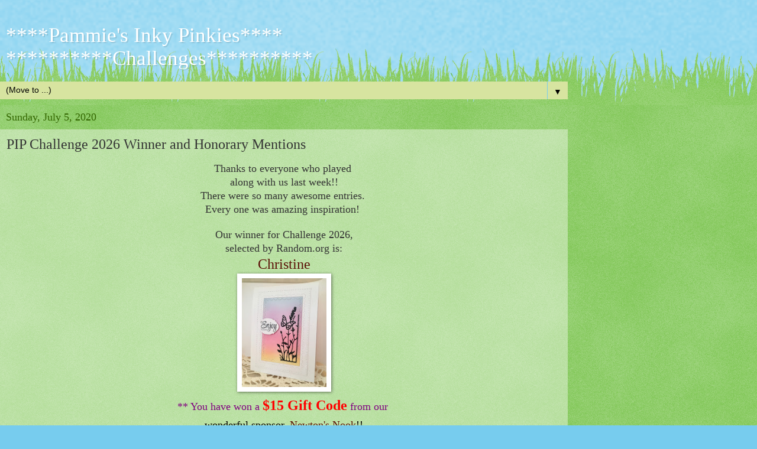

--- FILE ---
content_type: text/html; charset=UTF-8
request_url: https://pammiesinkypinkieschallenges.blogspot.com/2020/07/pip-challenge-2026-winner-and-honorary.html?m=1
body_size: 12829
content:
<!DOCTYPE html>
<html class='v2' dir='ltr' lang='en'>
<head>
<link href='https://www.blogger.com/static/v1/widgets/3772415480-widget_css_mobile_2_bundle.css' rel='stylesheet' type='text/css'/>
<meta content='width=device-width,initial-scale=1.0,minimum-scale=1.0,maximum-scale=1.0' name='viewport'/>
<meta content='text/html; charset=UTF-8' http-equiv='Content-Type'/>
<meta content='blogger' name='generator'/>
<link href='https://pammiesinkypinkieschallenges.blogspot.com/favicon.ico' rel='icon' type='image/x-icon'/>
<link href='http://pammiesinkypinkieschallenges.blogspot.com/2020/07/pip-challenge-2026-winner-and-honorary.html' rel='canonical'/>
<link rel="alternate" type="application/atom+xml" title="****Pammie&#39;s Inky Pinkies**** **********Challenges********** - Atom" href="https://pammiesinkypinkieschallenges.blogspot.com/feeds/posts/default" />
<link rel="alternate" type="application/rss+xml" title="****Pammie&#39;s Inky Pinkies**** **********Challenges********** - RSS" href="https://pammiesinkypinkieschallenges.blogspot.com/feeds/posts/default?alt=rss" />
<link rel="service.post" type="application/atom+xml" title="****Pammie&#39;s Inky Pinkies**** **********Challenges********** - Atom" href="https://www.blogger.com/feeds/1433077139757450542/posts/default" />

<link rel="alternate" type="application/atom+xml" title="****Pammie&#39;s Inky Pinkies**** **********Challenges********** - Atom" href="https://pammiesinkypinkieschallenges.blogspot.com/feeds/1893981690039777183/comments/default" />
<!--Can't find substitution for tag [blog.ieCssRetrofitLinks]-->
<link href='https://blogger.googleusercontent.com/img/b/R29vZ2xl/AVvXsEguqpNMb9DAbXBUzKYMcHkxAbM1dmx76krvdw26ILu_nCzcc7Vdan3gmeE7iwChyaaoQWMZddTAZJ_sJeoUHn2aKYwsD-KJnTlHXtoLx0n7J-bnRcPWO1yg4KwqX5_Pc5hcxpHNoSF8nnM/s200/IMG_1649.jpg' rel='image_src'/>
<meta content='http://pammiesinkypinkieschallenges.blogspot.com/2020/07/pip-challenge-2026-winner-and-honorary.html' property='og:url'/>
<meta content='PIP Challenge 2026 Winner and Honorary Mentions' property='og:title'/>
<meta content='PIP Challenges (Pammie&#39;s Inky Pinkies Challenges) is a weekly Anything Goes paper crafting challenge spot beginning every Monday!' property='og:description'/>
<meta content='https://blogger.googleusercontent.com/img/b/R29vZ2xl/AVvXsEguqpNMb9DAbXBUzKYMcHkxAbM1dmx76krvdw26ILu_nCzcc7Vdan3gmeE7iwChyaaoQWMZddTAZJ_sJeoUHn2aKYwsD-KJnTlHXtoLx0n7J-bnRcPWO1yg4KwqX5_Pc5hcxpHNoSF8nnM/w1200-h630-p-k-no-nu/IMG_1649.jpg' property='og:image'/>
<title>****Pammie's Inky Pinkies**** **********Challenges**********: PIP Challenge 2026 Winner and Honorary Mentions</title>
<style id='page-skin-1' type='text/css'><!--
/*
-----------------------------------------------
Blogger Template Style
Name:     Watermark
Designer: Blogger
URL:      www.blogger.com
----------------------------------------------- */
/* Use this with templates/1ktemplate-*.html */
/* Content
----------------------------------------------- */
body {
font: normal normal 15px Georgia, Utopia, 'Palatino Linotype', Palatino, serif;
color: #333333;
background: #77ccee url(https://resources.blogblog.com/blogblog/data/1kt/watermark/body_background_flower.png) repeat scroll top left;
}
html body .content-outer {
min-width: 0;
max-width: 100%;
width: 100%;
}
.content-outer {
font-size: 92%;
}
a:link {
text-decoration:none;
color: #5b1207;
}
a:visited {
text-decoration:none;
color: #a11e08;
}
a:hover {
text-decoration:underline;
color: #ff3300;
}
.body-fauxcolumns .cap-top {
margin-top: 30px;
background: transparent none no-repeat scroll top left;
height: 0;
}
.content-inner {
padding: 0;
}
/* Header
----------------------------------------------- */
.header-inner .Header .titlewrapper,
.header-inner .Header .descriptionwrapper {
padding-left: 20px;
padding-right: 20px;
}
.Header h1 {
font: normal normal 60px Georgia, Utopia, 'Palatino Linotype', Palatino, serif;
color: #ffffff;
text-shadow: 2px 2px rgba(0, 0, 0, .1);
}
.Header h1 a {
color: #ffffff;
}
.Header .description {
font-size: 140%;
color: #5588aa;
}
/* Tabs
----------------------------------------------- */
.tabs-inner .section {
margin: 0 20px;
}
.tabs-inner .PageList, .tabs-inner .LinkList, .tabs-inner .Labels {
margin-left: -11px;
margin-right: -11px;
background-color: #bcd262;
border-top: 0 solid #ffffff;
border-bottom: 0 solid #ffffff;
-moz-box-shadow: 0 0 0 rgba(0, 0, 0, .3);
-webkit-box-shadow: 0 0 0 rgba(0, 0, 0, .3);
-goog-ms-box-shadow: 0 0 0 rgba(0, 0, 0, .3);
box-shadow: 0 0 0 rgba(0, 0, 0, .3);
}
.tabs-inner .PageList .widget-content,
.tabs-inner .LinkList .widget-content,
.tabs-inner .Labels .widget-content {
margin: -3px -11px;
background: transparent none  no-repeat scroll right;
}
.tabs-inner .widget ul {
padding: 2px 25px;
max-height: 34px;
background: transparent none no-repeat scroll left;
}
.tabs-inner .widget li {
border: none;
}
.tabs-inner .widget li a {
display: inline-block;
padding: .25em 1em;
font: normal normal 20px Georgia, Utopia, 'Palatino Linotype', Palatino, serif;
color: #331100;
border-right: 1px solid #77ccee;
}
.tabs-inner .widget li:first-child a {
border-left: 1px solid #77ccee;
}
.tabs-inner .widget li.selected a, .tabs-inner .widget li a:hover {
color: #000000;
}
/* Headings
----------------------------------------------- */
h2 {
font: normal normal 20px Georgia, Utopia, 'Palatino Linotype', Palatino, serif;
color: #38761d;
margin: 0 0 .5em;
}
h2.date-header {
font: normal normal 18px Georgia, Utopia, 'Palatino Linotype', Palatino, serif;
color: #336600;
}
/* Main
----------------------------------------------- */
.main-inner .column-center-inner,
.main-inner .column-left-inner,
.main-inner .column-right-inner {
padding: 0 5px;
}
.main-outer {
margin-top: 100px;
background: #66bb33 url(https://resources.blogblog.com/blogblog/data/1kt/watermark/body_background_flower.png) repeat scroll top center;
}
.main-inner {
padding-top: 0;
}
.main-cap-top {
position: relative;
}
.main-cap-top .cap-right {
position: absolute;
height: 100px;
width: 100%;
bottom: 0;
background: transparent url(https://resources.blogblog.com/blogblog/data/1kt/watermark/main_cap_flower.png) repeat-x scroll bottom center;
}
.main-cap-top .cap-left {
position: absolute;
height: 245px;
width: 280px;
right: 0;
bottom: 0;
background: transparent url(https://resources.blogblog.com/blogblog/data/1kt/watermark/main_overlay_flower.png) no-repeat scroll bottom left;
}
/* Posts
----------------------------------------------- */
.post-outer {
padding: 15px 20px;
margin: 0 0 25px;
background: rgba(0, 0, 0, 0) url(https://resources.blogblog.com/blogblog/data/1kt/watermark/post_background_birds.png) repeat scroll top left;
_background-image: none;
border: dotted 1px rgba(0, 0, 0, 0);
-moz-box-shadow: 0 0 0 rgba(0, 0, 0, .1);
-webkit-box-shadow: 0 0 0 rgba(0, 0, 0, .1);
-goog-ms-box-shadow: 0 0 0 rgba(0, 0, 0, .1);
box-shadow: 0 0 0 rgba(0, 0, 0, .1);
}
h3.post-title {
font: normal normal 30px Georgia, Utopia, 'Palatino Linotype', Palatino, serif;
margin: 0;
}
.comments h4 {
font: normal normal 30px Georgia, Utopia, 'Palatino Linotype', Palatino, serif;
margin: 1em 0 0;
}
.post-body {
font-size: 105%;
line-height: 1.5;
position: relative;
}
.post-header {
margin: 0 0 1em;
color: #997755;
}
.post-footer {
margin: 10px 0 0;
padding: 10px 0 0;
color: #997755;
border-top: dashed 1px #ffffff;
}
#blog-pager {
font-size: 140%
}
#comments .comment-author {
padding-top: 1.5em;
border-top: dashed 1px #ffffff;
background-position: 0 1.5em;
}
#comments .comment-author:first-child {
padding-top: 0;
border-top: none;
}
.avatar-image-container {
margin: .2em 0 0;
}
/* Comments
----------------------------------------------- */
.comments .comments-content .icon.blog-author {
background-repeat: no-repeat;
background-image: url([data-uri]);
}
.comments .comments-content .loadmore a {
border-top: 1px solid #ffffff;
border-bottom: 1px solid #ffffff;
}
.comments .continue {
border-top: 2px solid #ffffff;
}
/* Widgets
----------------------------------------------- */
.widget ul, .widget #ArchiveList ul.flat {
padding: 0;
list-style: none;
}
.widget ul li, .widget #ArchiveList ul.flat li {
padding: .35em 0;
text-indent: 0;
border-top: dashed 1px #ffffff;
}
.widget ul li:first-child, .widget #ArchiveList ul.flat li:first-child {
border-top: none;
}
.widget .post-body ul {
list-style: disc;
}
.widget .post-body ul li {
border: none;
}
.widget .zippy {
color: #ffffff;
}
.post-body img, .post-body .tr-caption-container, .Profile img, .Image img,
.BlogList .item-thumbnail img {
padding: 5px;
background: #fff;
-moz-box-shadow: 1px 1px 5px rgba(0, 0, 0, .5);
-webkit-box-shadow: 1px 1px 5px rgba(0, 0, 0, .5);
-goog-ms-box-shadow: 1px 1px 5px rgba(0, 0, 0, .5);
box-shadow: 1px 1px 5px rgba(0, 0, 0, .5);
}
.post-body img, .post-body .tr-caption-container {
padding: 8px;
}
.post-body .tr-caption-container {
color: #333333;
}
.post-body .tr-caption-container img {
padding: 0;
background: transparent;
border: none;
-moz-box-shadow: 0 0 0 rgba(0, 0, 0, .1);
-webkit-box-shadow: 0 0 0 rgba(0, 0, 0, .1);
-goog-ms-box-shadow: 0 0 0 rgba(0, 0, 0, .1);
box-shadow: 0 0 0 rgba(0, 0, 0, .1);
}
/* Footer
----------------------------------------------- */
.footer-outer {
color:#ffffff;
background: #38761d url(https://resources.blogblog.com/blogblog/data/1kt/watermark/body_background_navigator.png) repeat scroll top left;
}
.footer-outer a {
color: #ffdd99;
}
.footer-outer a:visited {
color: #eecc77;
}
.footer-outer a:hover {
color: #ffffcc;
}
.footer-outer .widget h2 {
color: #ffffff;
}
/* Mobile
----------------------------------------------- */
body.mobile  {
background-size: 100% auto;
}
.mobile .body-fauxcolumn-outer {
background: transparent none repeat scroll top left;
}
html .mobile .mobile-date-outer {
border-bottom: none;
background: rgba(0, 0, 0, 0) url(https://resources.blogblog.com/blogblog/data/1kt/watermark/post_background_birds.png) repeat scroll top left;
_background-image: none;
margin-bottom: 10px;
}
.mobile .main-inner .date-outer {
padding: 0;
}
.mobile .main-inner .date-header {
margin: 10px;
}
.mobile .main-cap-top {
z-index: -1;
}
.mobile .content-outer {
font-size: 100%;
}
.mobile .post-outer {
padding: 10px;
}
.mobile .main-cap-top .cap-left {
background: transparent none no-repeat scroll bottom left;
}
.mobile .body-fauxcolumns .cap-top {
margin: 0;
}
.mobile-link-button {
background: rgba(0, 0, 0, 0) url(https://resources.blogblog.com/blogblog/data/1kt/watermark/post_background_birds.png) repeat scroll top left;
}
.mobile-link-button a:link, .mobile-link-button a:visited {
color: #5b1207;
}
.mobile-index-date .date-header {
color: #336600;
}
.mobile-index-contents {
color: #333333;
}
.mobile .tabs-inner .section {
margin: 0;
}
.mobile .tabs-inner .PageList {
margin-left: 0;
margin-right: 0;
}
.mobile .tabs-inner .PageList .widget-content {
margin: 0;
color: #000000;
background: rgba(0, 0, 0, 0) url(https://resources.blogblog.com/blogblog/data/1kt/watermark/post_background_birds.png) repeat scroll top left;
}
.mobile .tabs-inner .PageList .widget-content .pagelist-arrow {
border-left: 1px solid #77ccee;
}

--></style>
<style id='template-skin-1' type='text/css'><!--
body {
min-width: 960px;
}
.content-outer, .content-fauxcolumn-outer, .region-inner {
min-width: 960px;
max-width: 960px;
_width: 960px;
}
.main-inner .columns {
padding-left: 0;
padding-right: 0;
}
.main-inner .fauxcolumn-center-outer {
left: 0;
right: 0;
/* IE6 does not respect left and right together */
_width: expression(this.parentNode.offsetWidth -
parseInt("0") -
parseInt("0") + 'px');
}
.main-inner .fauxcolumn-left-outer {
width: 0;
}
.main-inner .fauxcolumn-right-outer {
width: 0;
}
.main-inner .column-left-outer {
width: 0;
right: 100%;
margin-left: -0;
}
.main-inner .column-right-outer {
width: 0;
margin-right: -0;
}
#layout {
min-width: 0;
}
#layout .content-outer {
min-width: 0;
width: 800px;
}
#layout .region-inner {
min-width: 0;
width: auto;
}
body#layout div.add_widget {
padding: 8px;
}
body#layout div.add_widget a {
margin-left: 32px;
}
--></style>
<link href='https://www.blogger.com/dyn-css/authorization.css?targetBlogID=1433077139757450542&amp;zx=679f01b8-c214-4145-97c3-8c73483ba9df' media='none' onload='if(media!=&#39;all&#39;)media=&#39;all&#39;' rel='stylesheet'/><noscript><link href='https://www.blogger.com/dyn-css/authorization.css?targetBlogID=1433077139757450542&amp;zx=679f01b8-c214-4145-97c3-8c73483ba9df' rel='stylesheet'/></noscript>
<meta name='google-adsense-platform-account' content='ca-host-pub-1556223355139109'/>
<meta name='google-adsense-platform-domain' content='blogspot.com'/>

</head>
<body class='loading mobile variant-flower'>
<div class='navbar section' id='navbar' name='Navbar'><div class='widget Navbar' data-version='1' id='Navbar1'><script type="text/javascript">
    function setAttributeOnload(object, attribute, val) {
      if(window.addEventListener) {
        window.addEventListener('load',
          function(){ object[attribute] = val; }, false);
      } else {
        window.attachEvent('onload', function(){ object[attribute] = val; });
      }
    }
  </script>
<script type="text/javascript">
(function() {
var script = document.createElement('script');
script.type = 'text/javascript';
script.src = '//pagead2.googlesyndication.com/pagead/js/google_top_exp.js';
var head = document.getElementsByTagName('head')[0];
if (head) {
head.appendChild(script);
}})();
</script>
</div></div>
<div class='body-fauxcolumns'>
<div class='fauxcolumn-outer body-fauxcolumn-outer'>
<div class='cap-top'>
<div class='cap-left'></div>
<div class='cap-right'></div>
</div>
<div class='fauxborder-left'>
<div class='fauxborder-right'></div>
<div class='fauxcolumn-inner'>
</div>
</div>
<div class='cap-bottom'>
<div class='cap-left'></div>
<div class='cap-right'></div>
</div>
</div>
</div>
<div class='content'>
<div class='content-fauxcolumns'>
<div class='fauxcolumn-outer content-fauxcolumn-outer'>
<div class='cap-top'>
<div class='cap-left'></div>
<div class='cap-right'></div>
</div>
<div class='fauxborder-left'>
<div class='fauxborder-right'></div>
<div class='fauxcolumn-inner'>
</div>
</div>
<div class='cap-bottom'>
<div class='cap-left'></div>
<div class='cap-right'></div>
</div>
</div>
</div>
<div class='content-outer'>
<div class='content-cap-top cap-top'>
<div class='cap-left'></div>
<div class='cap-right'></div>
</div>
<div class='fauxborder-left content-fauxborder-left'>
<div class='fauxborder-right content-fauxborder-right'></div>
<div class='content-inner'>
<header>
<div class='header-outer'>
<div class='header-cap-top cap-top'>
<div class='cap-left'></div>
<div class='cap-right'></div>
</div>
<div class='fauxborder-left header-fauxborder-left'>
<div class='fauxborder-right header-fauxborder-right'></div>
<div class='region-inner header-inner'>
<div class='header section' id='header' name='Header'><div class='widget Header' data-version='1' id='Header1'>
<div id='header-inner'>
<div class='titlewrapper'>
<h1 class='title'>
<a href='https://pammiesinkypinkieschallenges.blogspot.com/?m=1'>
****Pammie's Inky Pinkies**** **********Challenges**********
</a>
</h1>
</div>
<div class='descriptionwrapper'>
<p class='description'><span>
</span></p>
</div>
</div>
</div></div>
</div>
</div>
<div class='header-cap-bottom cap-bottom'>
<div class='cap-left'></div>
<div class='cap-right'></div>
</div>
</div>
</header>
<div class='tabs-outer'>
<div class='tabs-cap-top cap-top'>
<div class='cap-left'></div>
<div class='cap-right'></div>
</div>
<div class='fauxborder-left tabs-fauxborder-left'>
<div class='fauxborder-right tabs-fauxborder-right'></div>
<div class='region-inner tabs-inner'>
<div class='tabs section' id='crosscol' name='Cross-Column'><div class='widget PageList' data-version='1' id='PageList1'>
<h2>Pages</h2>
<div class='widget-content'>
<select id='PageList1_select'>
<option disabled='disabled' hidden='hidden' selected='selected' value=''>
(Move to ...)
</option>
<option value='https://pammiesinkypinkieschallenges.blogspot.com/?m=1'>Home</option>
<option value='https://pammiesinkypinkieschallenges.blogspot.com/p/challenge-rules-guidelines.html?m=1'>Rules &amp; Guidelines</option>
<option value='https://pammiesinkypinkieschallenges.blogspot.com/p/claiming-prizes.html?m=1'>Claiming Prizes</option>
<option value='https://pammiesinkypinkieschallenges.blogspot.com/p/design-team.html?m=1'>Design Team</option>
</select>
<span class='pagelist-arrow'>&#9660;</span>
<div class='clear'></div>
</div>
</div></div>
<div class='tabs no-items section' id='crosscol-overflow' name='Cross-Column 2'></div>
</div>
</div>
<div class='tabs-cap-bottom cap-bottom'>
<div class='cap-left'></div>
<div class='cap-right'></div>
</div>
</div>
<div class='main-outer'>
<div class='main-cap-top cap-top'>
<div class='cap-left'></div>
<div class='cap-right'></div>
</div>
<div class='fauxborder-left main-fauxborder-left'>
<div class='fauxborder-right main-fauxborder-right'></div>
<div class='region-inner main-inner'>
<div class='columns fauxcolumns'>
<div class='fauxcolumn-outer fauxcolumn-center-outer'>
<div class='cap-top'>
<div class='cap-left'></div>
<div class='cap-right'></div>
</div>
<div class='fauxborder-left'>
<div class='fauxborder-right'></div>
<div class='fauxcolumn-inner'>
</div>
</div>
<div class='cap-bottom'>
<div class='cap-left'></div>
<div class='cap-right'></div>
</div>
</div>
<div class='fauxcolumn-outer fauxcolumn-left-outer'>
<div class='cap-top'>
<div class='cap-left'></div>
<div class='cap-right'></div>
</div>
<div class='fauxborder-left'>
<div class='fauxborder-right'></div>
<div class='fauxcolumn-inner'>
</div>
</div>
<div class='cap-bottom'>
<div class='cap-left'></div>
<div class='cap-right'></div>
</div>
</div>
<div class='fauxcolumn-outer fauxcolumn-right-outer'>
<div class='cap-top'>
<div class='cap-left'></div>
<div class='cap-right'></div>
</div>
<div class='fauxborder-left'>
<div class='fauxborder-right'></div>
<div class='fauxcolumn-inner'>
</div>
</div>
<div class='cap-bottom'>
<div class='cap-left'></div>
<div class='cap-right'></div>
</div>
</div>
<!-- corrects IE6 width calculation -->
<div class='columns-inner'>
<div class='column-center-outer'>
<div class='column-center-inner'>
<div class='main section' id='main' name='Main'><div class='widget Blog' data-version='1' id='Blog1'>
<div class='blog-posts hfeed'>
<div class='date-outer'>
<h2 class='date-header'><span>Sunday, July 5, 2020</span></h2>
<div class='date-posts'>
<div class='post-outer'>
<div class='post hentry uncustomized-post-template' itemscope='itemscope' itemtype='http://schema.org/BlogPosting'>
<meta content='https://blogger.googleusercontent.com/img/b/R29vZ2xl/AVvXsEguqpNMb9DAbXBUzKYMcHkxAbM1dmx76krvdw26ILu_nCzcc7Vdan3gmeE7iwChyaaoQWMZddTAZJ_sJeoUHn2aKYwsD-KJnTlHXtoLx0n7J-bnRcPWO1yg4KwqX5_Pc5hcxpHNoSF8nnM/s72-c/IMG_1649.jpg' itemprop='image_url'/>
<meta content='1433077139757450542' itemprop='blogId'/>
<meta content='1893981690039777183' itemprop='postId'/>
<a name='1893981690039777183'></a>
<h3 class='post-title entry-title' itemprop='name'>
PIP Challenge 2026 Winner and Honorary Mentions
</h3>
<div class='post-header'>
<div class='post-header-line-1'></div>
</div>
<div class='post-body entry-content' id='post-body-1893981690039777183' itemprop='articleBody'>
<div style="text-align: center;">
<span style="font-family: &quot;georgia&quot; , &quot;times new roman&quot; , serif; font-size: large;">Thanks to everyone who played&nbsp;</span><br />
<span style="font-family: &quot;georgia&quot; , &quot;times new roman&quot; , serif; font-size: large;">along with us last week!!</span><br />
<span style="font-family: &quot;georgia&quot; , &quot;times new roman&quot; , serif; font-size: large;">There were so many awesome entries.&nbsp;</span><br />
<span style="font-family: &quot;georgia&quot; , &quot;times new roman&quot; , serif; font-size: large;">E</span><span style="font-family: &quot;georgia&quot; , &quot;times new roman&quot; , serif; font-size: large;">very one was amazing inspiration!&nbsp;</span><br />
<br />
<span style="font-family: &quot;georgia&quot; , &quot;times new roman&quot; , serif; font-size: large;">Our winner&nbsp;</span><span style="font-family: &quot;georgia&quot; , &quot;times new roman&quot; , serif; font-size: large;">for Challenge 2026</span><span style="font-family: &quot;georgia&quot; , &quot;times new roman&quot; , serif; font-size: large;">,</span></div>
<div style="text-align: center;">
<span style="font-family: &quot;georgia&quot; , &quot;times new roman&quot; , serif; font-size: large;">selected by Random.org is:</span><br />
<span style="font-family: &quot;georgia&quot; , &quot;times new roman&quot; , serif; font-size: x-large;"><a href="http://withaverygratefulheart.blogspot.com/2020/07/lavender-butterflies-enjoy-today.html">Christine</a></span><br />
<span style="font-family: &quot;georgia&quot; , &quot;times new roman&quot; , serif; font-size: x-large;"><img height="200" src="https://blogger.googleusercontent.com/img/b/R29vZ2xl/AVvXsEguqpNMb9DAbXBUzKYMcHkxAbM1dmx76krvdw26ILu_nCzcc7Vdan3gmeE7iwChyaaoQWMZddTAZJ_sJeoUHn2aKYwsD-KJnTlHXtoLx0n7J-bnRcPWO1yg4KwqX5_Pc5hcxpHNoSF8nnM/s200/IMG_1649.jpg" width="159" /></span><br />
<span style="color: purple; font-family: &quot;georgia&quot; , &quot;times new roman&quot; , serif; font-size: large;">** You have won a</span><span style="color: purple; font-family: &quot;georgia&quot; , &quot;times new roman&quot; , serif; font-size: large;">&nbsp;</span><b style="color: purple; font-family: georgia, &quot;times new roman&quot;, serif; font-size: x-large;"><span style="color: red;">$15 Gift Code</span></b><span style="color: purple; font-family: &quot;georgia&quot; , &quot;times new roman&quot; , serif; font-size: large;">&nbsp;</span><span style="color: purple; font-family: &quot;georgia&quot; , &quot;times new roman&quot; , serif; font-size: large;">from our</span><span style="color: purple; font-family: &quot;georgia&quot; , &quot;times new roman&quot; , serif; font-size: large;">&nbsp;</span><br />
<span style="color: purple; font-family: &quot;georgia&quot; , &quot;times new roman&quot; , serif; font-size: x-large;"><span style="color: black; font-size: large;">wonderful sponsor,&nbsp;<a href="http://www.newtonsnookdesigns.com/">Newton's Nook</a>!!</span></span><br />
<span style="color: purple; font-family: &quot;georgia&quot; , &quot;times new roman&quot; , serif; font-size: x-large;"><span style="color: black; font-size: large;"><img height="200" src="https://blogger.googleusercontent.com/img/b/R29vZ2xl/AVvXsEhN8r-NZosNJQlCGJsRLJcWUU5ixPF6H7kdtzVzs4AXsBGOTws13jvC9E0gPgI5hnxTQHNR8rHpoEdIYuDgyXjH7qQgxOQSHFNM_suFS_JGKgE11aKKvUnrMQctvZpUCPws-eBNacktsyoa/s200/Newton%2527s+Nook+Blinkie+badge.gif" width="200" /></span></span></div>
<div style="text-align: center;">
<div class="separator" style="clear: both;">
</div>
<div class="separator" style="clear: both;">
</div>
<div class="separator" style="clear: both;">
</div>
<div class="separator" style="clear: both;">
</div>
<div class="separator" style="clear: both;">
</div>
<div class="separator" style="clear: both;">
</div>
<div class="separator" style="clear: both;">
</div>
<div class="separator" style="clear: both;">
</div>
<div class="separator" style="clear: both;">
</div>
<div class="separator" style="clear: both;">
</div>
<div class="separator" style="clear: both;">
</div>
<div class="separator" style="clear: both;">
</div>
<div class="separator" style="clear: both;">
</div>
<div class="separator" style="clear: both;">
</div>
<div class="separator" style="clear: both;">
</div>
<div class="separator" style="clear: both;">
</div>
<div class="separator" style="clear: both;">
</div>
<div class="separator" style="clear: both;">
</div>
<div class="separator" style="clear: both;">
</div>
<div class="separator" style="clear: both;">
</div>
<div class="separator" style="clear: both;">
</div>
<div class="separator" style="clear: both;">
</div>
<div class="separator" style="clear: both;">
</div>
<div class="separator" style="clear: both;">
</div>
<div class="separator" style="clear: both;">
</div>
<div class="separator" style="clear: both;">
</div>
<div class="separator" style="clear: both;">
</div>
<div class="separator" style="clear: both;">
</div>
<div class="separator" style="clear: both;">
</div>
<div class="separator" style="clear: both;">
</div>
<div class="separator" style="clear: both;">
</div>
<div class="separator" style="clear: both;">
</div>
<div class="separator" style="clear: both;">
</div>
<div class="separator" style="clear: both;">
</div>
<div class="separator" style="clear: both;">
</div>
<div class="separator" style="clear: both;">
</div>
<div class="separator" style="clear: both;">
</div>
<div class="separator" style="clear: both;">
</div>
<div class="separator" style="clear: both;">
</div>
<div class="separator" style="clear: both;">
</div>
<div class="separator" style="clear: both;">
</div>
<div class="separator" style="clear: both;">
</div>
<div class="separator" style="clear: both;">
</div>
<div class="separator" style="clear: both;">
</div>
<div class="separator" style="clear: both;">
</div>
<div class="separator" style="clear: both;">
</div>
<div class="separator" style="clear: both;">
</div>
<div class="separator" style="clear: both;">
</div>
<div class="separator" style="clear: both;">
</div>
<div class="separator" style="clear: both;">
</div>
<div class="separator" style="clear: both;">
</div>
<div class="separator" style="clear: both;">
</div>
<div class="separator" style="clear: both;">
</div>
<div class="separator" style="clear: both;">
</div>
<div class="separator" style="clear: both;">
</div>
<div class="separator" style="clear: both;">
</div>
<div class="separator" style="clear: both;">
</div>
<div class="separator" style="clear: both;">
</div>
<div class="separator" style="clear: both;">
</div>
<div class="separator" style="clear: both;">
</div>
<div class="separator" style="clear: both;">
</div>
<div class="separator" style="clear: both;">
</div>
</div>
<div style="text-align: center;">
</div>
<div style="text-align: center;">
</div>
<div style="text-align: center;">
<div class="separator" style="clear: both;">
</div>
</div>
<div class="separator" style="clear: both; text-align: center;">
<span style="font-family: &quot;georgia&quot; , &quot;times new roman&quot; , serif; font-size: large;">**Honorary Mention Badges,&nbsp;</span></div>
<div class="separator" style="clear: both; text-align: center;">
<span style="font-family: &quot;georgia&quot; , &quot;times new roman&quot; , serif; font-size: large;">chosen by a member of the DT, go to,</span></div>
<div class="separator" style="clear: both; text-align: center;">
<span style="font-family: &quot;georgia&quot; , &quot;times new roman&quot; , serif; font-size: large;">in no particular order:</span></div>
<div class="" style="clear: both; text-align: center;">
<span style="font-family: &quot;georgia&quot; , &quot;times new roman&quot; , serif; font-size: large;">1. <a href="https://cornishkat.blogspot.com/2020/07/ellie-loves-phant.html">Katrina Bufton</a></span><br />
<img height="193" src="https://blogger.googleusercontent.com/img/b/R29vZ2xl/AVvXsEgMJ5akWva3n4xN_l7xOUqSBVKI79QZe4bfKXdnbtso21mdlzKH_twgsE_SWuwSi5c9bW5ofbgQ02qkTRjHX7e3DWhnVZgBLW-qMiIv-1FR4_eX9kEZR-VK0uAsXCSOkdH9vEPe57Qns7s/s200/2020+jul+ann+wm.jpg" width="200" /><br />
<span style="font-family: &quot;georgia&quot; , &quot;times new roman&quot; , serif; font-size: large;">2. <a href="http://lovecraftingpaper.blogspot.com/2020/07/card-cas-pesciolini-e-onde-stencil-tiny.html">Lovecraftingpaper</a></span><br />
<img height="200" src="https://blogger.googleusercontent.com/img/b/R29vZ2xl/AVvXsEimV84r6YariemPYbucSZT0oO0nasVD8ZYtRVSLBcUElV15dknisSNbtU8uygOJBPu40zkYp42nhcigYtMQlLPLd-6rnWUvyXBYq1agVLqL6uOXvKPu-RiPtglc97TH97GOQyaCxbEh9fq_/s200/20200627_164559.jpg" width="150" /></div>
<div class="separator" style="clear: both; text-align: center;">
<span style="font-family: &quot;georgia&quot; , &quot;times new roman&quot; , serif; font-size: large;"></span></div>
<div class="separator" style="clear: both; text-align: center;">
<span style="font-family: &quot;georgia&quot; , &quot;times new roman&quot; , serif; font-size: large;">3. <a href="https://badkittyscraftroom.blogspot.com/2020/07/inner-kitten.html">Fikreta</a></span></div>
<div class="separator" style="clear: both; text-align: center;">
<span style="font-family: &quot;georgia&quot; , &quot;times new roman&quot; , serif; font-size: large;"><img height="200" src="https://blogger.googleusercontent.com/img/b/R29vZ2xl/AVvXsEhiNpg4AQLRdmkwmwGz6jEumpka5DMjGGyLjln3iRCmm6mokDoFIQqulUmaS9m2s3hhpKa_dTadTPYkqewM79CgySgNI7dj9xARhNOYSGyd1MY5RdbdL0jyCLu3kP1RK5HWKWjqIXyCogY/s200/IMG_20200702_132618.jpg" width="164" /></span></div>
<div class="separator" style="clear: both; text-align: center;">
<span style="font-family: &quot;georgia&quot; , &quot;times new roman&quot; , serif; font-size: large;"></span></div>
<div class="separator" style="clear: both; text-align: center;">
<span style="font-family: &quot;georgia&quot; , &quot;times new roman&quot; , serif; font-size: large;"></span></div>
<div class="separator" style="clear: both; text-align: center;">
<span style="font-family: &quot;georgia&quot; , &quot;times new roman&quot; , serif; font-size: large;"></span></div>
<div class="separator" style="clear: both; text-align: center;">
<span style="font-family: &quot;georgia&quot; , &quot;times new roman&quot; , serif; font-size: large;"></span></div>
<div class="separator" style="clear: both; text-align: center;">
<span style="font-family: &quot;georgia&quot; , &quot;times new roman&quot; , serif; font-size: large;"></span></div>
<div class="separator" style="clear: both; text-align: center;">
<span style="font-family: &quot;georgia&quot; , &quot;times new roman&quot; , serif; font-size: large;"></span></div>
<div style="text-align: center;">
<span style="font-family: &quot;georgia&quot; , &quot;times new roman&quot; , serif; font-size: large;">**To claim your prizes and badges follow&nbsp;</span><br />
<span style="font-family: &quot;georgia&quot; , &quot;times new roman&quot; , serif; font-size: large;">instructions found</span></div>
<div class="separator" style="clear: both; text-align: center;">
<span style="font-family: &quot;georgia&quot; , &quot;times new roman&quot; , serif; font-size: large;"><a href="http://pammiesinkypinkieschallenges.blogspot.com/p/claiming-prizes.html">HERE!</a></span></div>
<div style="text-align: center;">
<span style="font-family: &quot;georgia&quot; , &quot;times new roman&quot; , serif; font-size: large;">Congrats again and hope you join in the&nbsp;</span><br />
<span style="font-family: &quot;georgia&quot; , &quot;times new roman&quot; , serif; font-size: large;"><span id="goog_414477087"></span><a href="https://pammiesinkypinkieschallenges.blogspot.com/2020/07/pip-challenge-2027.html">CURRENT CHALLENGE</a>!</span></div>
<div style='clear: both;'></div>
</div>
<div class='post-footer'>
<div class='post-footer-line post-footer-line-1'>
<span class='post-author vcard'>
<span class='fn' itemprop='author' itemscope='itemscope' itemtype='http://schema.org/Person'>
<meta content='https://www.blogger.com/profile/17774414615030710853' itemprop='url'/>
<a href='https://www.blogger.com/profile/17774414615030710853' rel='author' title='author profile'>
<span itemprop='name'>Pam Tiedtke, or Pammie Lou</span>
</a>
</span>
</span>
<span class='post-timestamp'>
at
<meta content='http://pammiesinkypinkieschallenges.blogspot.com/2020/07/pip-challenge-2026-winner-and-honorary.html' itemprop='url'/>
<a class='timestamp-link' href='https://pammiesinkypinkieschallenges.blogspot.com/2020/07/pip-challenge-2026-winner-and-honorary.html?m=1' rel='bookmark' title='permanent link'><abbr class='published' itemprop='datePublished' title='2020-07-05T23:58:00-05:00'>11:58&#8239;PM</abbr></a>
</span>
<span class='post-comment-link'>
</span>
</div>
<div class='post-footer-line post-footer-line-2'>
<div class='mobile-link-button goog-inline-block' id='mobile-share-button'>
<a href='javascript:void(0);'>Share</a>
</div>
</div>
</div>
</div>
<div class='comments' id='comments'>
<a name='comments'></a>
<h4>4 comments:</h4>
<div class='comments-content'>
<script async='async' src='' type='text/javascript'></script>
<script type='text/javascript'>
    (function() {
      var items = null;
      var msgs = null;
      var config = {};

// <![CDATA[
      var cursor = null;
      if (items && items.length > 0) {
        cursor = parseInt(items[items.length - 1].timestamp) + 1;
      }

      var bodyFromEntry = function(entry) {
        var text = (entry &&
                    ((entry.content && entry.content.$t) ||
                     (entry.summary && entry.summary.$t))) ||
            '';
        if (entry && entry.gd$extendedProperty) {
          for (var k in entry.gd$extendedProperty) {
            if (entry.gd$extendedProperty[k].name == 'blogger.contentRemoved') {
              return '<span class="deleted-comment">' + text + '</span>';
            }
          }
        }
        return text;
      }

      var parse = function(data) {
        cursor = null;
        var comments = [];
        if (data && data.feed && data.feed.entry) {
          for (var i = 0, entry; entry = data.feed.entry[i]; i++) {
            var comment = {};
            // comment ID, parsed out of the original id format
            var id = /blog-(\d+).post-(\d+)/.exec(entry.id.$t);
            comment.id = id ? id[2] : null;
            comment.body = bodyFromEntry(entry);
            comment.timestamp = Date.parse(entry.published.$t) + '';
            if (entry.author && entry.author.constructor === Array) {
              var auth = entry.author[0];
              if (auth) {
                comment.author = {
                  name: (auth.name ? auth.name.$t : undefined),
                  profileUrl: (auth.uri ? auth.uri.$t : undefined),
                  avatarUrl: (auth.gd$image ? auth.gd$image.src : undefined)
                };
              }
            }
            if (entry.link) {
              if (entry.link[2]) {
                comment.link = comment.permalink = entry.link[2].href;
              }
              if (entry.link[3]) {
                var pid = /.*comments\/default\/(\d+)\?.*/.exec(entry.link[3].href);
                if (pid && pid[1]) {
                  comment.parentId = pid[1];
                }
              }
            }
            comment.deleteclass = 'item-control blog-admin';
            if (entry.gd$extendedProperty) {
              for (var k in entry.gd$extendedProperty) {
                if (entry.gd$extendedProperty[k].name == 'blogger.itemClass') {
                  comment.deleteclass += ' ' + entry.gd$extendedProperty[k].value;
                } else if (entry.gd$extendedProperty[k].name == 'blogger.displayTime') {
                  comment.displayTime = entry.gd$extendedProperty[k].value;
                }
              }
            }
            comments.push(comment);
          }
        }
        return comments;
      };

      var paginator = function(callback) {
        if (hasMore()) {
          var url = config.feed + '?alt=json&v=2&orderby=published&reverse=false&max-results=50';
          if (cursor) {
            url += '&published-min=' + new Date(cursor).toISOString();
          }
          window.bloggercomments = function(data) {
            var parsed = parse(data);
            cursor = parsed.length < 50 ? null
                : parseInt(parsed[parsed.length - 1].timestamp) + 1
            callback(parsed);
            window.bloggercomments = null;
          }
          url += '&callback=bloggercomments';
          var script = document.createElement('script');
          script.type = 'text/javascript';
          script.src = url;
          document.getElementsByTagName('head')[0].appendChild(script);
        }
      };
      var hasMore = function() {
        return !!cursor;
      };
      var getMeta = function(key, comment) {
        if ('iswriter' == key) {
          var matches = !!comment.author
              && comment.author.name == config.authorName
              && comment.author.profileUrl == config.authorUrl;
          return matches ? 'true' : '';
        } else if ('deletelink' == key) {
          return config.baseUri + '/comment/delete/'
               + config.blogId + '/' + comment.id;
        } else if ('deleteclass' == key) {
          return comment.deleteclass;
        }
        return '';
      };

      var replybox = null;
      var replyUrlParts = null;
      var replyParent = undefined;

      var onReply = function(commentId, domId) {
        if (replybox == null) {
          // lazily cache replybox, and adjust to suit this style:
          replybox = document.getElementById('comment-editor');
          if (replybox != null) {
            replybox.height = '250px';
            replybox.style.display = 'block';
            replyUrlParts = replybox.src.split('#');
          }
        }
        if (replybox && (commentId !== replyParent)) {
          replybox.src = '';
          document.getElementById(domId).insertBefore(replybox, null);
          replybox.src = replyUrlParts[0]
              + (commentId ? '&parentID=' + commentId : '')
              + '#' + replyUrlParts[1];
          replyParent = commentId;
        }
      };

      var hash = (window.location.hash || '#').substring(1);
      var startThread, targetComment;
      if (/^comment-form_/.test(hash)) {
        startThread = hash.substring('comment-form_'.length);
      } else if (/^c[0-9]+$/.test(hash)) {
        targetComment = hash.substring(1);
      }

      // Configure commenting API:
      var configJso = {
        'maxDepth': config.maxThreadDepth
      };
      var provider = {
        'id': config.postId,
        'data': items,
        'loadNext': paginator,
        'hasMore': hasMore,
        'getMeta': getMeta,
        'onReply': onReply,
        'rendered': true,
        'initComment': targetComment,
        'initReplyThread': startThread,
        'config': configJso,
        'messages': msgs
      };

      var render = function() {
        if (window.goog && window.goog.comments) {
          var holder = document.getElementById('comment-holder');
          window.goog.comments.render(holder, provider);
        }
      };

      // render now, or queue to render when library loads:
      if (window.goog && window.goog.comments) {
        render();
      } else {
        window.goog = window.goog || {};
        window.goog.comments = window.goog.comments || {};
        window.goog.comments.loadQueue = window.goog.comments.loadQueue || [];
        window.goog.comments.loadQueue.push(render);
      }
    })();
// ]]>
  </script>
<div id='comment-holder'>
<div class="comment-thread toplevel-thread"><ol id="top-ra"><li class="comment" id="c898120004082459611"><div class="avatar-image-container"><img src="//blogger.googleusercontent.com/img/b/R29vZ2xl/AVvXsEiAT3rhLdPcWcRDkzPIZeeV_nItHNUdsat_VRGrn2Qn-PoL0I2sirsjtUgvnoqa6RO4Y53_G59XTN2zZfqenX1Sl48diHMr5KII9go-8qjR2T4JIfJm3R7Qs7S7UOYTPw/s45-c/*" alt=""/></div><div class="comment-block"><div class="comment-header"><cite class="user"><a href="https://www.blogger.com/profile/00639241451863394430" rel="nofollow">Christine</a></cite><span class="icon user "></span><span class="datetime secondary-text"><a rel="nofollow" href="https://pammiesinkypinkieschallenges.blogspot.com/2020/07/pip-challenge-2026-winner-and-honorary.html?showComment=1594032003594&amp;m=1#c898120004082459611">July 6, 2020 at 5:40&#8239;AM</a></span></div><p class="comment-content">Thank you so much for a fabulous challenge and such a fun prize!</p><span class="comment-actions secondary-text"><a class="comment-reply" target="_self" data-comment-id="898120004082459611">Reply</a><span class="item-control blog-admin blog-admin pid-664496761"><a target="_self" href="https://www.blogger.com/comment/delete/1433077139757450542/898120004082459611">Delete</a></span></span></div><div class="comment-replies"><div id="c898120004082459611-rt" class="comment-thread inline-thread hidden"><span class="thread-toggle thread-expanded"><span class="thread-arrow"></span><span class="thread-count"><a target="_self">Replies</a></span></span><ol id="c898120004082459611-ra" class="thread-chrome thread-expanded"><div></div><div id="c898120004082459611-continue" class="continue"><a class="comment-reply" target="_self" data-comment-id="898120004082459611">Reply</a></div></ol></div></div><div class="comment-replybox-single" id="c898120004082459611-ce"></div></li><li class="comment" id="c5768365525855741099"><div class="avatar-image-container"><img src="//blogger.googleusercontent.com/img/b/R29vZ2xl/AVvXsEj82sXWtvOKb2uWSHnvsvQj-ITBIMPseW3JJ4pws5T6AgRXH0my2tdjV2h8bHLTG1w2qsqe9cGD_ZgVy7TCp7EjEU6TsYq2mtTF8nmeO9gSHACgz_hK4g08U53bMkMwPAs/s45-c/IMG_20190111_211850_102.jpg" alt=""/></div><div class="comment-block"><div class="comment-header"><cite class="user"><a href="https://www.blogger.com/profile/07730319522613660786" rel="nofollow">Fikreta</a></cite><span class="icon user "></span><span class="datetime secondary-text"><a rel="nofollow" href="https://pammiesinkypinkieschallenges.blogspot.com/2020/07/pip-challenge-2026-winner-and-honorary.html?showComment=1594033982542&amp;m=1#c5768365525855741099">July 6, 2020 at 6:13&#8239;AM</a></span></div><p class="comment-content">congrats to winner! <br>Im happy to be in top 3!</p><span class="comment-actions secondary-text"><a class="comment-reply" target="_self" data-comment-id="5768365525855741099">Reply</a><span class="item-control blog-admin blog-admin pid-1149979560"><a target="_self" href="https://www.blogger.com/comment/delete/1433077139757450542/5768365525855741099">Delete</a></span></span></div><div class="comment-replies"><div id="c5768365525855741099-rt" class="comment-thread inline-thread hidden"><span class="thread-toggle thread-expanded"><span class="thread-arrow"></span><span class="thread-count"><a target="_self">Replies</a></span></span><ol id="c5768365525855741099-ra" class="thread-chrome thread-expanded"><div></div><div id="c5768365525855741099-continue" class="continue"><a class="comment-reply" target="_self" data-comment-id="5768365525855741099">Reply</a></div></ol></div></div><div class="comment-replybox-single" id="c5768365525855741099-ce"></div></li><li class="comment" id="c2781466855032914870"><div class="avatar-image-container"><img src="//blogger.googleusercontent.com/img/b/R29vZ2xl/AVvXsEgw0k-wMKbmf_FL68zGz2TqBUhuyFrxuPA1ayqpHz6kybKhdRMUeWu068CpjlcpddDbB7LyJeXwelHuhe25FJq8_fnkrx6YAAeixttD36D_lt4KyVKOk86_g5AAHl8mTw/s45-c/*" alt=""/></div><div class="comment-block"><div class="comment-header"><cite class="user"><a href="https://www.blogger.com/profile/10432681574263376965" rel="nofollow">lovecraftingpaper</a></cite><span class="icon user "></span><span class="datetime secondary-text"><a rel="nofollow" href="https://pammiesinkypinkieschallenges.blogspot.com/2020/07/pip-challenge-2026-winner-and-honorary.html?showComment=1594052116268&amp;m=1#c2781466855032914870">July 6, 2020 at 11:15&#8239;AM</a></span></div><p class="comment-content">Wow, thank you very much for picking my card and congratulations to Christine, Katrina and Fikreta.<br>Happy crafting week to all of you.<br><br>Mariangela</p><span class="comment-actions secondary-text"><a class="comment-reply" target="_self" data-comment-id="2781466855032914870">Reply</a><span class="item-control blog-admin blog-admin pid-1118855342"><a target="_self" href="https://www.blogger.com/comment/delete/1433077139757450542/2781466855032914870">Delete</a></span></span></div><div class="comment-replies"><div id="c2781466855032914870-rt" class="comment-thread inline-thread hidden"><span class="thread-toggle thread-expanded"><span class="thread-arrow"></span><span class="thread-count"><a target="_self">Replies</a></span></span><ol id="c2781466855032914870-ra" class="thread-chrome thread-expanded"><div></div><div id="c2781466855032914870-continue" class="continue"><a class="comment-reply" target="_self" data-comment-id="2781466855032914870">Reply</a></div></ol></div></div><div class="comment-replybox-single" id="c2781466855032914870-ce"></div></li><li class="comment" id="c5653766838971348725"><div class="avatar-image-container"><img src="//blogger.googleusercontent.com/img/b/R29vZ2xl/AVvXsEiAT3rhLdPcWcRDkzPIZeeV_nItHNUdsat_VRGrn2Qn-PoL0I2sirsjtUgvnoqa6RO4Y53_G59XTN2zZfqenX1Sl48diHMr5KII9go-8qjR2T4JIfJm3R7Qs7S7UOYTPw/s45-c/*" alt=""/></div><div class="comment-block"><div class="comment-header"><cite class="user"><a href="https://www.blogger.com/profile/00639241451863394430" rel="nofollow">Christine</a></cite><span class="icon user "></span><span class="datetime secondary-text"><a rel="nofollow" href="https://pammiesinkypinkieschallenges.blogspot.com/2020/07/pip-challenge-2026-winner-and-honorary.html?showComment=1594127279960&amp;m=1#c5653766838971348725">July 7, 2020 at 8:07&#8239;AM</a></span></div><p class="comment-content">Thanks so much for the fun of joining the challenge and for a great prize.  I reached out by email Monday and got a message that it could not be delivered. Tried again today.  Thanks</p><span class="comment-actions secondary-text"><a class="comment-reply" target="_self" data-comment-id="5653766838971348725">Reply</a><span class="item-control blog-admin blog-admin pid-664496761"><a target="_self" href="https://www.blogger.com/comment/delete/1433077139757450542/5653766838971348725">Delete</a></span></span></div><div class="comment-replies"><div id="c5653766838971348725-rt" class="comment-thread inline-thread hidden"><span class="thread-toggle thread-expanded"><span class="thread-arrow"></span><span class="thread-count"><a target="_self">Replies</a></span></span><ol id="c5653766838971348725-ra" class="thread-chrome thread-expanded"><div></div><div id="c5653766838971348725-continue" class="continue"><a class="comment-reply" target="_self" data-comment-id="5653766838971348725">Reply</a></div></ol></div></div><div class="comment-replybox-single" id="c5653766838971348725-ce"></div></li></ol><div id="top-continue" class="continue"><a class="comment-reply" target="_self">Add comment</a></div><div class="comment-replybox-thread" id="top-ce"></div><div class="loadmore hidden" data-post-id="1893981690039777183"><a target="_self">Load more...</a></div></div>
</div>
</div>
<p class='comment-footer'>
<div class='comment-form'>
<a name='comment-form'></a>
<p>We LOVE that you have taken the time to comment! Be blessed and enjoy your day! </p>
<a href='https://www.blogger.com/comment/frame/1433077139757450542?po=1893981690039777183&hl=en&saa=85391&origin=https://pammiesinkypinkieschallenges.blogspot.com&m=1' id='comment-editor-src'></a>
<iframe allowtransparency='true' class='blogger-iframe-colorize blogger-comment-from-post' frameborder='0' height='410px' id='comment-editor' name='comment-editor' src='' style='display: none' width='100%'></iframe>
<script src='https://www.blogger.com/static/v1/jsbin/2830521187-comment_from_post_iframe.js' type='text/javascript'></script>
<script type='text/javascript'>
      BLOG_CMT_createIframe('https://www.blogger.com/rpc_relay.html');
    </script>
</div>
</p>
<div id='backlinks-container'>
<div id='Blog1_backlinks-container'>
</div>
</div>
</div>
</div>
</div>
</div>
</div>
<div class='blog-pager' id='blog-pager'>
<div class='mobile-link-button' id='blog-pager-newer-link'>
<a class='blog-pager-newer-link' href='https://pammiesinkypinkieschallenges.blogspot.com/2020/07/pip-challenge-2027.html?m=1' id='Blog1_blog-pager-newer-link' title='Newer Post'>&lsaquo;</a>
</div>
<div class='mobile-link-button' id='blog-pager-older-link'>
<a class='blog-pager-older-link' href='https://pammiesinkypinkieschallenges.blogspot.com/2020/06/pip-challenge-2026-with-theme.html?m=1' id='Blog1_blog-pager-older-link' title='Older Post'>&rsaquo;</a>
</div>
<div class='mobile-link-button' id='blog-pager-home-link'>
<a class='home-link' href='https://pammiesinkypinkieschallenges.blogspot.com/?m=1'>Home</a>
</div>
<div class='mobile-desktop-link'>
<a class='home-link' href='https://pammiesinkypinkieschallenges.blogspot.com/2020/07/pip-challenge-2026-winner-and-honorary.html?m=0'>View web version</a>
</div>
</div>
<div class='clear'></div>
</div></div>
</div>
</div>
<div class='column-left-outer'>
<div class='column-left-inner'>
<aside>
</aside>
</div>
</div>
<div class='column-right-outer'>
<div class='column-right-inner'>
<aside>
</aside>
</div>
</div>
</div>
<div style='clear: both'></div>
<!-- columns -->
</div>
<!-- main -->
</div>
</div>
<div class='main-cap-bottom cap-bottom'>
<div class='cap-left'></div>
<div class='cap-right'></div>
</div>
</div>
<footer>
<div class='footer-outer'>
<div class='footer-cap-top cap-top'>
<div class='cap-left'></div>
<div class='cap-right'></div>
</div>
<div class='fauxborder-left footer-fauxborder-left'>
<div class='fauxborder-right footer-fauxborder-right'></div>
<div class='region-inner footer-inner'>
<div class='foot no-items section' id='footer-1'></div>
<!-- outside of the include in order to lock Attribution widget -->
<div class='foot section' id='footer-3' name='Footer'><div class='widget Attribution' data-version='1' id='Attribution1'>
<div class='widget-content' style='text-align: center;'>
Powered by <a href='https://www.blogger.com' target='_blank'>Blogger</a>.
</div>
<div class='clear'></div>
</div></div>
</div>
</div>
<div class='footer-cap-bottom cap-bottom'>
<div class='cap-left'></div>
<div class='cap-right'></div>
</div>
</div>
</footer>
<!-- content -->
</div>
</div>
<div class='content-cap-bottom cap-bottom'>
<div class='cap-left'></div>
<div class='cap-right'></div>
</div>
</div>
</div>
<script type='text/javascript'>
    window.setTimeout(function() {
        document.body.className = document.body.className.replace('loading', '');
      }, 10);
  </script>

<script type="text/javascript" src="https://www.blogger.com/static/v1/widgets/2028843038-widgets.js"></script>
<script type='text/javascript'>
var BLOG_BASE_IMAGE_URL = 'https://resources.blogblog.com/img';var BLOG_LANG_DIR = 'ltr';window['__wavt'] = 'AOuZoY4K0sjTVkALAjM2ahsD8vZuYPx-iA:1769974712399';_WidgetManager._Init('//www.blogger.com/rearrange?blogID\x3d1433077139757450542','//pammiesinkypinkieschallenges.blogspot.com/2020/07/pip-challenge-2026-winner-and-honorary.html?m\x3d1','1433077139757450542');
_WidgetManager._SetDataContext([{'name': 'blog', 'data': {'blogId': '1433077139757450542', 'title': '****Pammie\x27s Inky Pinkies**** **********Challenges**********', 'url': 'https://pammiesinkypinkieschallenges.blogspot.com/2020/07/pip-challenge-2026-winner-and-honorary.html?m\x3d1', 'canonicalUrl': 'http://pammiesinkypinkieschallenges.blogspot.com/2020/07/pip-challenge-2026-winner-and-honorary.html', 'homepageUrl': 'https://pammiesinkypinkieschallenges.blogspot.com/?m\x3d1', 'searchUrl': 'https://pammiesinkypinkieschallenges.blogspot.com/search', 'canonicalHomepageUrl': 'http://pammiesinkypinkieschallenges.blogspot.com/', 'blogspotFaviconUrl': 'https://pammiesinkypinkieschallenges.blogspot.com/favicon.ico', 'bloggerUrl': 'https://www.blogger.com', 'hasCustomDomain': false, 'httpsEnabled': true, 'enabledCommentProfileImages': true, 'gPlusViewType': 'FILTERED_POSTMOD', 'adultContent': false, 'analyticsAccountNumber': '', 'encoding': 'UTF-8', 'locale': 'en', 'localeUnderscoreDelimited': 'en', 'languageDirection': 'ltr', 'isPrivate': false, 'isMobile': true, 'isMobileRequest': true, 'mobileClass': ' mobile', 'isPrivateBlog': false, 'isDynamicViewsAvailable': true, 'feedLinks': '\x3clink rel\x3d\x22alternate\x22 type\x3d\x22application/atom+xml\x22 title\x3d\x22****Pammie\x26#39;s Inky Pinkies**** **********Challenges********** - Atom\x22 href\x3d\x22https://pammiesinkypinkieschallenges.blogspot.com/feeds/posts/default\x22 /\x3e\n\x3clink rel\x3d\x22alternate\x22 type\x3d\x22application/rss+xml\x22 title\x3d\x22****Pammie\x26#39;s Inky Pinkies**** **********Challenges********** - RSS\x22 href\x3d\x22https://pammiesinkypinkieschallenges.blogspot.com/feeds/posts/default?alt\x3drss\x22 /\x3e\n\x3clink rel\x3d\x22service.post\x22 type\x3d\x22application/atom+xml\x22 title\x3d\x22****Pammie\x26#39;s Inky Pinkies**** **********Challenges********** - Atom\x22 href\x3d\x22https://www.blogger.com/feeds/1433077139757450542/posts/default\x22 /\x3e\n\n\x3clink rel\x3d\x22alternate\x22 type\x3d\x22application/atom+xml\x22 title\x3d\x22****Pammie\x26#39;s Inky Pinkies**** **********Challenges********** - Atom\x22 href\x3d\x22https://pammiesinkypinkieschallenges.blogspot.com/feeds/1893981690039777183/comments/default\x22 /\x3e\n', 'meTag': '', 'adsenseHostId': 'ca-host-pub-1556223355139109', 'adsenseHasAds': false, 'adsenseAutoAds': false, 'boqCommentIframeForm': true, 'loginRedirectParam': '', 'view': '', 'dynamicViewsCommentsSrc': '//www.blogblog.com/dynamicviews/4224c15c4e7c9321/js/comments.js', 'dynamicViewsScriptSrc': '//www.blogblog.com/dynamicviews/488fc340cdb1c4a9', 'plusOneApiSrc': 'https://apis.google.com/js/platform.js', 'disableGComments': true, 'interstitialAccepted': false, 'sharing': {'platforms': [{'name': 'Get link', 'key': 'link', 'shareMessage': 'Get link', 'target': ''}, {'name': 'Facebook', 'key': 'facebook', 'shareMessage': 'Share to Facebook', 'target': 'facebook'}, {'name': 'BlogThis!', 'key': 'blogThis', 'shareMessage': 'BlogThis!', 'target': 'blog'}, {'name': 'X', 'key': 'twitter', 'shareMessage': 'Share to X', 'target': 'twitter'}, {'name': 'Pinterest', 'key': 'pinterest', 'shareMessage': 'Share to Pinterest', 'target': 'pinterest'}, {'name': 'Email', 'key': 'email', 'shareMessage': 'Email', 'target': 'email'}], 'disableGooglePlus': true, 'googlePlusShareButtonWidth': 0, 'googlePlusBootstrap': '\x3cscript type\x3d\x22text/javascript\x22\x3ewindow.___gcfg \x3d {\x27lang\x27: \x27en\x27};\x3c/script\x3e'}, 'hasCustomJumpLinkMessage': false, 'jumpLinkMessage': 'Read more', 'pageType': 'item', 'postId': '1893981690039777183', 'postImageThumbnailUrl': 'https://blogger.googleusercontent.com/img/b/R29vZ2xl/AVvXsEguqpNMb9DAbXBUzKYMcHkxAbM1dmx76krvdw26ILu_nCzcc7Vdan3gmeE7iwChyaaoQWMZddTAZJ_sJeoUHn2aKYwsD-KJnTlHXtoLx0n7J-bnRcPWO1yg4KwqX5_Pc5hcxpHNoSF8nnM/s72-c/IMG_1649.jpg', 'postImageUrl': 'https://blogger.googleusercontent.com/img/b/R29vZ2xl/AVvXsEguqpNMb9DAbXBUzKYMcHkxAbM1dmx76krvdw26ILu_nCzcc7Vdan3gmeE7iwChyaaoQWMZddTAZJ_sJeoUHn2aKYwsD-KJnTlHXtoLx0n7J-bnRcPWO1yg4KwqX5_Pc5hcxpHNoSF8nnM/s200/IMG_1649.jpg', 'pageName': 'PIP Challenge 2026 Winner and Honorary Mentions', 'pageTitle': '****Pammie\x27s Inky Pinkies**** **********Challenges**********: PIP Challenge 2026 Winner and Honorary Mentions', 'metaDescription': ''}}, {'name': 'features', 'data': {}}, {'name': 'messages', 'data': {'edit': 'Edit', 'linkCopiedToClipboard': 'Link copied to clipboard!', 'ok': 'Ok', 'postLink': 'Post Link'}}, {'name': 'template', 'data': {'name': 'Watermark', 'localizedName': 'Watermark', 'isResponsive': false, 'isAlternateRendering': true, 'isCustom': false, 'variant': 'flower', 'variantId': 'flower'}}, {'name': 'view', 'data': {'classic': {'name': 'classic', 'url': '?view\x3dclassic'}, 'flipcard': {'name': 'flipcard', 'url': '?view\x3dflipcard'}, 'magazine': {'name': 'magazine', 'url': '?view\x3dmagazine'}, 'mosaic': {'name': 'mosaic', 'url': '?view\x3dmosaic'}, 'sidebar': {'name': 'sidebar', 'url': '?view\x3dsidebar'}, 'snapshot': {'name': 'snapshot', 'url': '?view\x3dsnapshot'}, 'timeslide': {'name': 'timeslide', 'url': '?view\x3dtimeslide'}, 'isMobile': true, 'title': 'PIP Challenge 2026 Winner and Honorary Mentions', 'description': 'PIP Challenges (Pammie\x27s Inky Pinkies Challenges) is a weekly Anything Goes paper crafting challenge spot beginning every Monday!', 'featuredImage': 'https://blogger.googleusercontent.com/img/b/R29vZ2xl/AVvXsEguqpNMb9DAbXBUzKYMcHkxAbM1dmx76krvdw26ILu_nCzcc7Vdan3gmeE7iwChyaaoQWMZddTAZJ_sJeoUHn2aKYwsD-KJnTlHXtoLx0n7J-bnRcPWO1yg4KwqX5_Pc5hcxpHNoSF8nnM/s200/IMG_1649.jpg', 'url': 'https://pammiesinkypinkieschallenges.blogspot.com/2020/07/pip-challenge-2026-winner-and-honorary.html?m\x3d1', 'type': 'item', 'isSingleItem': true, 'isMultipleItems': false, 'isError': false, 'isPage': false, 'isPost': true, 'isHomepage': false, 'isArchive': false, 'isLabelSearch': false, 'postId': 1893981690039777183}}]);
_WidgetManager._RegisterWidget('_HeaderView', new _WidgetInfo('Header1', 'header', document.getElementById('Header1'), {}, 'displayModeFull'));
_WidgetManager._RegisterWidget('_PageListView', new _WidgetInfo('PageList1', 'crosscol', document.getElementById('PageList1'), {'title': 'Pages', 'links': [{'isCurrentPage': false, 'href': 'https://pammiesinkypinkieschallenges.blogspot.com/?m\x3d1', 'title': 'Home'}, {'isCurrentPage': false, 'href': 'https://pammiesinkypinkieschallenges.blogspot.com/p/challenge-rules-guidelines.html?m\x3d1', 'id': '1086147970903730922', 'title': 'Rules \x26amp; Guidelines'}, {'isCurrentPage': false, 'href': 'https://pammiesinkypinkieschallenges.blogspot.com/p/claiming-prizes.html?m\x3d1', 'id': '8085043369240962551', 'title': 'Claiming Prizes'}, {'isCurrentPage': false, 'href': 'https://pammiesinkypinkieschallenges.blogspot.com/p/design-team.html?m\x3d1', 'id': '1183622774454178987', 'title': 'Design Team '}], 'mobile': true, 'showPlaceholder': true, 'hasCurrentPage': false}, 'displayModeFull'));
_WidgetManager._RegisterWidget('_BlogView', new _WidgetInfo('Blog1', 'main', document.getElementById('Blog1'), {'cmtInteractionsEnabled': false, 'mobile': true}, 'displayModeFull'));
_WidgetManager._RegisterWidget('_AttributionView', new _WidgetInfo('Attribution1', 'footer-3', document.getElementById('Attribution1'), {}, 'displayModeFull'));
_WidgetManager._RegisterWidget('_NavbarView', new _WidgetInfo('Navbar1', 'navbar', document.getElementById('Navbar1'), {}, 'displayModeFull'));
</script>
</body>
</html>